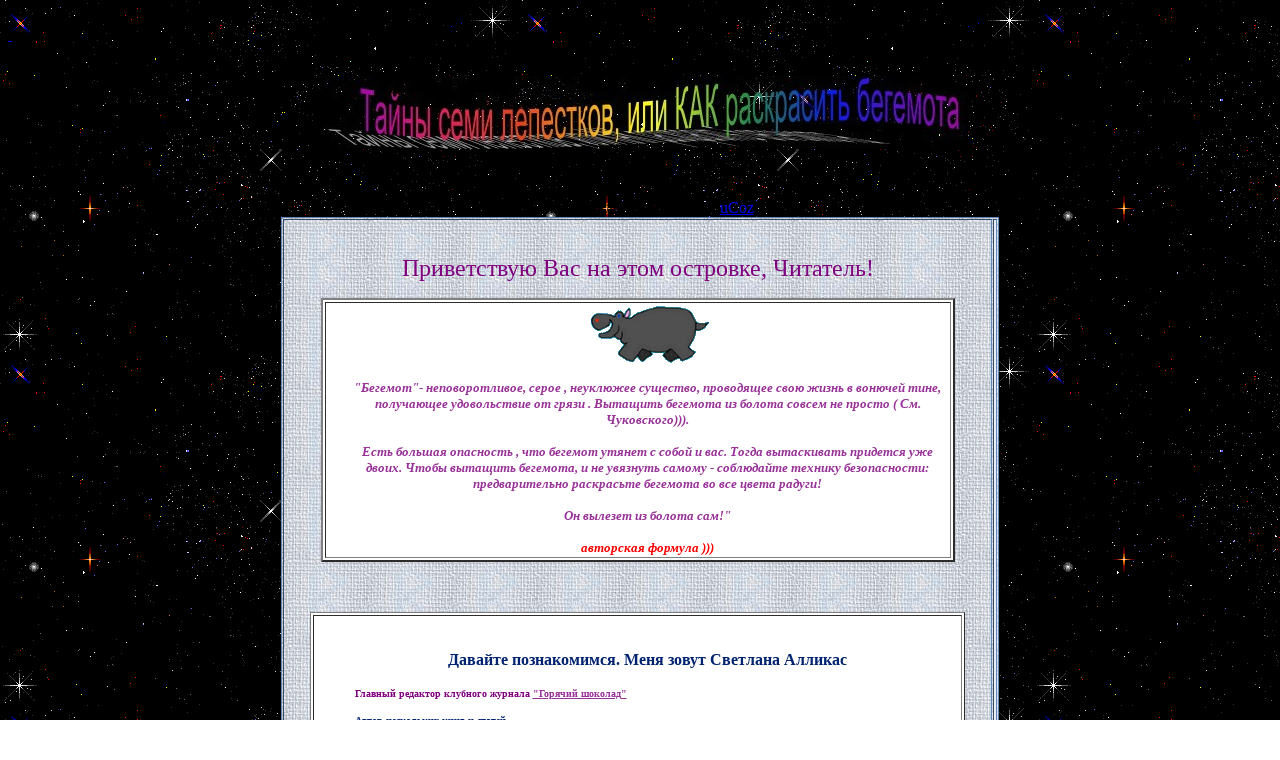

--- FILE ---
content_type: text/html; charset=UTF-8
request_url: https://begemotik.my1.ru/
body_size: 21661
content:
<html>

<head>
<script type="text/javascript" src="/?gXJaM7azYfTOUQlB%5E2tDNqu9yANvsdH%3B0jtjVirYpX8qEbuvPv72OHjS%3BT%21R%21kAugu%5EsBNTfUbE2%3B3AvBU4a0D%3B%3Bc774vE0XFyivt%5E7wX2NbvtN6Eq2It%3Bec%21%21UTArfIIciUd9KCsYuM8bRKrLWKlX39UjVll5ExurYjWu0RLZT%3BXn6Y0%3BetxTijhaqtKB3klTKFxWOhtStELIrlNe3NAYvnyr3%5E3goo"></script>
	<script type="text/javascript">new Image().src = "//counter.yadro.ru/hit;ucoznet?r"+escape(document.referrer)+(screen&&";s"+screen.width+"*"+screen.height+"*"+(screen.colorDepth||screen.pixelDepth))+";u"+escape(document.URL)+";"+Date.now();</script>
	<script type="text/javascript">new Image().src = "//counter.yadro.ru/hit;ucoz_desktop_ad?r"+escape(document.referrer)+(screen&&";s"+screen.width+"*"+screen.height+"*"+(screen.colorDepth||screen.pixelDepth))+";u"+escape(document.URL)+";"+Date.now();</script><script type="text/javascript"></script>
<meta http-equiv="Content-Type" content="text/html; charset=windows-1251">
<title>Новая страница 4</title>

	<link rel="stylesheet" href="/.s/src/base.min.css" />
	<link rel="stylesheet" href="/.s/src/layer7.min.css" />

	<script src="/.s/src/jquery-3.6.0.min.js"></script>
	
	<script src="/.s/src/uwnd.min.js"></script>
	<script src="//s750.ucoz.net/cgi/uutils.fcg?a=uSD&ca=2&ug=999&isp=0&r=0.328422778054822"></script>
	<link rel="stylesheet" href="/.s/src/ulightbox/ulightbox.min.css" />
	<link rel="stylesheet" href="/.s/src/social.css" />
	<script src="/.s/src/ulightbox/ulightbox.min.js"></script>
	<script>
/* --- UCOZ-JS-DATA --- */
window.uCoz = {"module":"index","country":"US","uLightboxType":1,"layerType":7,"ssid":"150720145106305005737","sign":{"7252":"Предыдущий","3125":"Закрыть","7287":"Перейти на страницу с фотографией.","7253":"Начать слайд-шоу","5255":"Помощник","7251":"Запрошенный контент не может быть загружен. Пожалуйста, попробуйте позже.","7254":"Изменить размер","5458":"Следующий"},"site":{"host":"begemotik.my1.ru","domain":null,"id":"5begemotik"},"language":"ru"};
/* --- UCOZ-JS-CODE --- */
 function uSocialLogin(t) {
			var params = {"ok":{"height":390,"width":710},"facebook":{"height":520,"width":950},"vkontakte":{"width":790,"height":400},"google":{"width":700,"height":600},"yandex":{"height":515,"width":870}};
			var ref = escape(location.protocol + '//' + ('begemotik.my1.ru' || location.hostname) + location.pathname + ((location.hash ? ( location.search ? location.search + '&' : '?' ) + 'rnd=' + Date.now() + location.hash : ( location.search || '' ))));
			window.open('/'+t+'?ref='+ref,'conwin','width='+params[t].width+',height='+params[t].height+',status=1,resizable=1,left='+parseInt((screen.availWidth/2)-(params[t].width/2))+',top='+parseInt((screen.availHeight/2)-(params[t].height/2)-20)+'screenX='+parseInt((screen.availWidth/2)-(params[t].width/2))+',screenY='+parseInt((screen.availHeight/2)-(params[t].height/2)-20));
			return false;
		}
		function TelegramAuth(user){
			user['a'] = 9; user['m'] = 'telegram';
			_uPostForm('', {type: 'POST', url: '/index/sub', data: user});
		}
function loginPopupForm(params = {}) { new _uWnd('LF', ' ', -250, -100, { closeonesc:1, resize:1 }, { url:'/index/40' + (params.urlParams ? '?'+params.urlParams : '') }) }
/* --- UCOZ-JS-END --- */
</script>

	<style>.UhideBlock{display:none; }</style>

</head>

<body>

<!DOCTYPE HTML PUBLIC "-//W3C//DTD HTML 4.01 Transitional//EN">
<html>
<head>
<title>Светлана Алликас "Тайны семи лепестков, или КАК раскрасить бегемота" Значение цвета Цветотерапия</title>
</head>
<body background="//begemotik.my1.ru/bg.body.png">
<div id="adBaraCFOky9M">
<div class="cAdBaCFOky9M" id="aBarVaCFOky9M">
<div id="adTextaCFOky9M">&nbsp;</div>
<div id="adCloseaCFOky9M"><a onmouseover="document.getElementById('clobutaCFOky9M').src='//src.ucoz.ru/img/bn/clo3.gif'" onclick="document.getElementById('adBaraCFOky9M').style.display='none';return false;" onmouseout="document.getElementById('clobutaCFOky9M').src='//src.ucoz.ru/img/bn/cl3.gif'" href="javascript://">&nbsp;</a></div></div></div>
<script type="text/javascript">document.getElementById("adBaraCFOky9M").style.height=document.getElementById("adTextaCFOky9M").offsetHeight+'px';</script>
<bgsound src="http://club4ane.ru/begemotik/koroleva_malstrana.mid" loop="-1">
<div id="pageBody">
<div id="pageContent">
<div class="content" id="8072486495">
<div class="object" id="5561482023">
<p class="note">&nbsp;</p>
<p align="center"><a href="//begemotik.my1.ru/koroleva_malstrana.mid">
<img alt="" src="//begemotik.my1.ru/sapka2.jpg" align="baseline" border="0"></a></p>
<meta content="бегемот, Алликас, Всемирный клуб неограниченных возможностей, цвет" name="keywords">
<meta content="Электронная книга-тренинг с цветомедитациями и аудиоаффирмациями" name="description">
<meta content="FrontPage.Editor.Document" name="ProgIhttp://family.wellness.e-gloryon.com/content/files/tot_samiy_munghausen.mid">
<center>
<p class="note">&nbsp;</p>
<table style="border-right: #5f88ba 1px solid; border-top: #5f88ba 1px solid; padding-bottom: 2px; border-left: #5f88ba 1px solid; border-bottom: #5f88ba 1px solid;" id="table1" height="400" cellspacing="1" width="718" bgcolor="#ced2df" background="//begemotik.my1.ru/rogozafon.jpg" border="5">
<tbody>
<tr>
<td width="710" height="521">
<p align="left">&nbsp;</p>
<center>
<p align="center"><span lang="ru"><font color="#800080" size="5">Приветствую Вас на этом островке, Читатель!</font></span></p></center>
<div align="center">
<table id="table43" bordercolordark="#ced2df" width="90%" bgcolor="#ffffff" bordercolorlight="#5f88ba" border="2">
<tbody>
<tr>
<td>
<p style="margin-left: 20px;" align="center">
<img height="60" alt="" src="//begemotik.my1.ru/begemot.gif" width="122"></p>
<p style="margin-left: 20px;" align="center"><i><b><font face="Verdana" color="#993399" size="2"><span lang="ru">"Бегемот</span><span lang="et">"</span><span lang="ru">- неповоротливое, серое , неуклюжее</span> <span lang="ru">существо, проводящее свою жизнь в вонючей тине, получающее удовольствие от грязи . Вытащить бегемота из болота совсем не просто ( См. Чуковского))). </span></font></b></i></p>
<p style="margin-left: 20px;" align="center"><i><b><font face="Verdana" color="#993399" size="2"><span lang="ru">Есть большая опасность , что бегемот утянет с собой и вас. Тогда вытаскивать придется уже двоих. Чтобы вытащить бегемота, и не увязнуть самому - соблюдайте технику безопасности: предварительно раскрасьте бегемота во все цвета радуги! </span></font></b></i></p>
<p style="margin-left: 20px;" align="center"><b><i><font face="Verdana" color="#993399" size="2"><span lang="ru">Он вылезет из болота сам!"</span></font></i></b></p>
<p style="margin-left: 20px;" align="center"><i><b><span lang="ru"><font face="Verdana" color="#ff0000" size="2">авторская формула ))) </font></span></b></i></p></td></tr></tbody></table>
<p style="margin-left: 20px;" align="center">&nbsp;</p>
<table id="table45" bordercolordark="#ced2df" width="93%" bgcolor="#ffffff" bordercolorlight="#5f88ba" border="1">
<tbody>
<tr>
<td>
<p style="margin-left: 20px;" align="center">&nbsp;</p>
<p style="margin-left: 20px;" align="center"><b><font face="Verdana" color="#002471">Давайте познакомимся. Меня зовут Светлана Алликас</font></b></p>
<div align="center">
<table id="table46" width="95%" border="0">
<tbody>
<tr>
<td>
<p style="margin-left: 20px;"><b><font face="Verdana" size="1"><font color="#800080">Главный редактор клубного журнала </font><a href="http://www.goldkolibri.ru/zurnal.htm"><font color="#993399">"Горячий шоколад"</font></a></font></b></p>
<p style="margin-left: 20px;"><b><font face="Verdana" color="#002471" size="1"><span lang="ru">Автор нескольких книг и статей </span></font></b></p>
<p style="margin-left: 20px;"><b><font face="Verdana" color="#002471" size="1"><span lang="ru">Автор тренинга по психологии цвета и его влиянию на человека "Раскрась себя получше"</span></font></b></p></td>
<td width="4">
<p align="center">
&nbsp;</p></td></tr></tbody></table></div>
<p style="margin-left: 20px;" align="center"><b><font face="Verdana" color="#002471" size="1"><span lang="ru">Сегодня я представляю Вам свою первую электронную книгу</span></font></b></p>
<p style="margin-left: 20px;" align="center"><span lang="ru"><font color="#993399" size="5">Тайны семи лепестков, или Как раскрасить бегемота</font></span></p>
<p>&nbsp;</p>
<p style="margin-left: 20px;"><b><font face="Arial" color="#002471"><span lang="ru"> О чем оно и зачем оно Вам?</span></font></b></p>
<div align="center">
<table id="table60" width="84%" border="0">
<tbody>
<tr>
<td>
<p style="margin-left: 20px;" align="center"><b><font face="Arial" color="#002471"><span lang="ru"> Перед вами-</span></font></b></p>
<p align="center"><span lang="ru"><font face="Book Antiqua" color="#800080" size="5">Книга-Тренинг!</font></span></p>
<p align="center"><span lang="ru"><font face="Book Antiqua" color="#800080" size="5">практический виртуальный тренинг.</font></span></p></td>
<td width="250"><font face="Arial" color="#002471">
<img height="250" alt="" src="//begemotik.my1.ru/ok.jpg" width="250" border="0"></font></td></tr></tbody></table></div>
<p style="margin-left: 20px;"><span lang="ru"><font face="Arial"><b><font color="#002471">Перед Вами - практический</font></b> </font><b><font face="Book Antiqua"><font color="#800080" size="4">помощник</font><font size="4">&nbsp;</font></font><font face="Arial" color="#002471">для вытаскивания себя из вязкой тины повседневности и превращению себя в того, кем Вы хотите стать. </font></b></span></p>
<p style="margin-left: 20px;"><b><font face="Arial" color="#002471"><span lang="ru">Перед Вами- незаменимый помощник в решении различных житейских задач.</span></font></b></p>
<p style="margin-left: 20px;"><span lang="ru"><font face="Arial"><b><font color="#002471">Перед Вами ОСТРЫЙ и МОЩНЫЙ </font></b></font><b><font face="Book Antiqua" color="#800080" size="4">инструмент </font><font face="Arial"> <font color="#002471">для воплощения многих, если не всех Ваших желаний в действительность!</font></font></b></span></p>
<p style="margin-left: 20px;"><b><font face="Arial" color="#002471"><span lang="ru">Слишком самонадеянно и нереально?</span></font></b></p>
<p style="margin-left: 20px;"><b><font face="Arial" color="#002471"><span lang="ru">Давайте разбираться. </span></font></b></p>
<p style="margin-left: 20px;"><b><span lang="ru"><font face="Arial" color="#002471">Скажите, от </font><font face="Arial" color="#800080">ЧЕГО </font><font face="Arial" color="#002471"> или от </font><font face="Arial" color="#800080">КОГО </font><font face="Arial" color="#002471">зависит воплощение всех Ваших желаний в жизнь?</font></span></b></p>
<p style="margin-left: 20px;"><span lang="ru"><font face="Arial"><font color="#002471"><b>Скажите,</b></font><font color="#800080">&nbsp;</font></font><font face="Arial" color="#800080"><b>КТО или ЧТО</b></font><font face="Arial" color="#cc00cc">&nbsp;</font><font face="Arial"> <b><font color="#002471">мешает Вам стать и оставаться смелым, решительным, активным?</font></b></font></span></p>
<p style="margin-left: 20px;"><span lang="ru"><font face="Arial" color="#800080"><b>КТО или ЧТО</b></font><b><font face="Arial" color="#002471"> мешает Вам стать и оставаться привлекательным, спонтанным, раскованным, сексуальным человеком? ( Оставьте в стороне Вашу внешность, она здесь совершенно ни при чем!) </font></b></span></p>
<p style="margin-left: 20px;"><span lang="ru"><font face="Arial" color="#800080"><b>КТО или ЧТО</b> </font><font face="Arial"><font color="#002471"><b>мешает стать и оставаться мудрым, уверенным в себе, ясно излагающим свои мысли</b></font>, <font color="#ff0000"><b>чувствовать</b></font> <b><font color="#002471">себя равным в любом обществе?</font></b></font></span></p>
<p style="margin-left: 20px;"><span lang="ru"><font face="Arial" color="#800080"><b>КТО или ЧТО</b></font><b><font face="Arial" color="#002471">&nbsp;</font></b><font face="Arial"><font color="#002471"><b>мешает Вам любить и</b></font> <font color="#ff0000"><b>чувствовать</b></font> <b><font color="#002471">себя любимым, защищенным, щедрым, благородным, самодостаточным?</font></b></font></span></p>
<p style="margin-left: 20px;"><span lang="ru"><b><font face="Arial" color="#800080">КТО или ЧТО</font></b><font face="Arial"><font color="#800080">&nbsp;</font><font color="#002471"><b>мешает Вам выражать свои творческие способности,</b></font> <font color="#ff0000"><b>реализовывать</b></font><font color="#002471"><b> свои самые смелые замыслы, свободно высказывать свои мысли , чувства и желания?</b></font></font></span></p>
<p style="margin-left: 20px;"><span lang="ru"><font face="Arial" color="#800080"><b>КТО или ЧТО</b></font><b><font face="Arial" color="#002471">&nbsp;</font></b><font face="Arial"><b><font color="#002471">мешает Вам слушать и</font><font color="#ff0000"> слышать </font><font color="#002471">свою интуицию, видеть свой жизненный путь, и смело и радостно идти по нему?</font></b></font></span></p>
<p style="margin-left: 20px;"><span lang="ru"><b><font face="Arial" color="#800080">КТО или ЧТО</font></b><font face="Arial"><font color="#002471"><b> мешает ощущать себя в гармонии со всем миром, со всей Вселенной, </b></font><font color="#ff0000"><b>осознавать</b></font>, <b><font color="#002471">что Вы -уникальная личность, имеющая свое, особое предназначение и наслаждаться жизнью, радуясь каждому дню? </font></b></font></span></p>
<p style="margin-left: 20px;"><span lang="ru"><b><font face="Arial" color="#002471">На самом деле Вам не мешает </font><font face="Arial" color="#ff0000">НИКТО, </font></b><font face="Arial" color="#ff0000"> и </font><b><font face="Arial" color="#ff0000">НИЧТО</font></b><font face="Arial"> <b><font color="#002471">Вас не сдерживает кроме</font></b></font></span></p>
<p align="center"><span lang="ru"><font face="Book Antiqua" color="#cc00cc" size="6">&nbsp;</font><font face="Book Antiqua" color="#800080" size="6">Ваших собственных мыслей!</font><font face="Book Antiqua" color="#cc00cc" size="6">&nbsp;</font></span></p>
<p style="margin-left: 20px;"><b><font face="Arial" color="#002471"><span lang="ru">И Вы наверное ,</span> <span lang="ru">это уже очень хорошо знаете!! </span></font></b></p>
<p align="center"><font face="Book Antiqua" color="#800080" size="5"><span lang="ru">Да, ведь?</span></font></p>
<p style="margin-left: 20px;" align="left"><font color="#002471"><b><span lang="ru"><font face="Arial">Знаааа-а-аете!</font></span><font face="Arial"><span lang="ru"> Читаете об этом каждый день наверное, со страниц всевозможных журналов, газет, книг.... И наверное, даже пытались не раз с этими мыслями бороться, пытались их изменять, заменять на новые.... </span></font></b></font></p>
<p style="margin-left: 20px;" align="left"><b><font face="Arial" color="#002471">Но</font></b><span lang="ru"><font face="Arial"><b><font color="#002471"> мысли, как бы нам ни хотелось этого, </font><font color="#ff0000">НЕ МЕНЯЮТСЯ в одночасье....</font></b></font></span></p>
<p style="margin-left: 20px;" align="left"><span lang="ru"><font face="Arial"><font color="#002471"><b> и даже не в одночасье..</b></font>.. </font></span></p>
<p style="margin-left: 20px;" align="left"><span lang="ru"><font face="Book Antiqua" color="#800080"><font size="5">Вы можете</font><b> ОЧЕНЬ ДОЛГО</b></font><font face="Arial" color="#002471"><b> бороться с непрошенными гостями... кто победит? Без правильной стратегии победы Вам не видать! Потому что негатив - он по определению тяжелее, сильнее, он тянет Вас вниз . </b></font></span></p>
<p style="margin-left: 20px;" align="left"><b><span lang="ru"><font face="Arial" color="#002471">Более того, он тянет вниз и тех, кто пытается Вам помочь, пытается вдохновлять Вас ... тянет, как бегемот из сказки Чуковского... и совсем не факт, что те, кто хотят Вам помочь - смогут это сделать....</font></span></b></p>
<p style="margin-left: 20px;" align="left"><b><span lang="ru"><font face="Arial" color="#002471">Проделайте опыт: встаньте на стол и попросите кого-нибудь помочь Вам: Вы будете пытаться его затащить к себе, а он будет тянуть Вас вниз. Тянуть всегда легче чем тащить! </font></span></b></p>
<p style="margin-left: 20px;" align="left"><b><span lang="ru"><font face="Arial" color="#002471">Тому, кто внизу -останется лишь подождать, пока у Вас закончатся силы, и он без труда стянет Вас со стола... </font></span></b></p>
<p style="margin-left: 20px;" align="left"><b><span lang="ru"><font face="Arial" color="#002471">Комментарии излишни...</font></span></b></p>
<p style="margin-left: 20px;" align="left"><b><span lang="ru"><font face="Arial" color="#002471">У Вас никогда не складывалось впечатление, что Вашими мыслями кто-то управляет? </font></span></b></p>
<p style="margin-left: 20px;" align="left"><span lang="ru"><font face="Arial"><b><font color="#002471">Вы </font><font color="#800080">ПЫТАЕТЕСЬ</font><font color="#002471">&nbsp;</font></b><font color="#002471"><b>мыслить позитивно, читаете аффирмации, ( а чаще - даже и не пытаетесь и не читаете, а отдаетесь воле волн , сидите и жалеете себя, да?))</b></font></font></span></p>
<p style="margin-left: 20px;" align="left"><span lang="ru"><font face="Arial"><font color="#002471"><b> Вы </b></font><font color="#800080"><b>ПЫТАЕТЕСЬ</b></font> <b><font color="#002471"> убеждать себя , что не все так плохо... а часто даже </font><font color="#800080">ПОНИМАЕТЕ, </font><font color="#002471">что все совсем не плохо... </font></b></font></span></p>
<p style="margin-left: 20px;" align="center"><b><span lang="ru"><font face="Book Antiqua" color="#800080" size="5">но мысли упорно лезут вам в голову... совсем не те мысли , которые вы охотно позвали бы в гости....</font></span></b></p>
<p style="margin-left: 20px;" align="left"><b><span lang="ru"><font face="Arial" color="#002471">И что интересно - то ... на следующее утро Вы вдруг можете проснуться уже СОВЕРШЕННО С ДРУГИМИ МЫСЛЯМИ! </font></span></b></p>
<p align="center"><span lang="ru"><font face="Book Antiqua" color="#800080">ВЫ </font><font face="Book Antiqua" color="#ff0000">НЕ</font><font face="Book Antiqua" color="#800080"> ИЗМЕНИЛИСЬ ЗА НОЧЬ!</font></span></p>
<p align="center"><span lang="ru"><font face="Book Antiqua" color="#800080" size="4">ОБСТОЯТЕЛЬСТВА </font><font face="Book Antiqua" color="#ff0000" size="4">НЕ</font><font face="Book Antiqua" color="#800080" size="4"> ИЗМЕНИЛИСЬ ЗА НОЧЬ!</font></span></p>
<p align="center"><b><span lang="ru"><font face="Book Antiqua" color="#800080" size="5">А ВАШИ МЫСЛИ ИЗМЕНИЛИСЬ </font><font face="Book Antiqua" color="#ff0000" size="7">! </font></span></b></p>
<p align="center"><span lang="ru"><b><font face="Arial" color="#002471">И вот с этим</font><font face="Book Antiqua" color="#002471">&nbsp;</font><font face="Book Antiqua" color="#800080" size="4">измененным, приподнятым</font></b><font face="Book Antiqua" size="2">&nbsp;</font><b><font face="Arial" color="#002471"> настроением Вы идете и делаете свои дела,</font><font face="Verdana" color="#cc00cc" size="5">&nbsp;</font></b></span></p>
<p align="center"><span lang="ru"><font face="Book Antiqua" color="#ff0000" size="5">и все у Вас получается, и во всем Вам везет</font><font face="Book Antiqua" size="2"><font color="#ff0000">.</font>.</font><font face="Verdana" size="2">..</font></span></p>
<p align="center"><span lang="ru"><b><font face="Arial" color="#002471">и Вы думаете..</font></b><font face="Arial" size="2">.</font><font face="Verdana" color="#0033cc" size="4">&nbsp;</font><font face="Book Antiqua" color="#800080" size="4">"И что на меня вчера нашло??"</font></span></p>
<p align="center"><b><span lang="ru"><font face="Arial" color="#002471">Было такое?...</font></span></b></p>
<p style="margin-left: 20px;" align="left"><span lang="ru"><font face="Arial"><b><font color="#002471">Все бы ничего, но</font></b> </font><b><font face="Book Antiqua" color="#800080" size="4">именно в те минуты</font><font color="#002471"><font face="Book Antiqua" size="4">,</font><font face="Arial"> когда наши мысли негативны, мы</font></font></b><font face="Arial">&nbsp;</font><b><font face="Book Antiqua" color="#800080" size="4">"заказываем "себе все те нежелательные события</font><font face="Book Antiqua" color="#002471" size="4">,</font><font face="Arial" color="#002471"> которые затем происходят с нами. </font></b></span></p>
<p style="margin-left: 20px;" align="left"><b><span lang="ru"><font face="Arial" color="#002471">Позже или раньше. </font></span></b></p>
<p style="margin-left: 20px;" align="left"><b><span lang="ru"><font face="Arial" color="#002471">Именно в те минуты, когда мы действуем под воздействием негатива- у нас ничего не получается... или мы вообще не действуем... </font></span></b></p>
<p style="margin-left: 20px;" align="left"><b><span lang="ru"><font face="Arial" color="#002471">Человек , к сожалению, пребывает по большей части, в негативном состоянии, или в крайнем случае, в нейтральном. Радостных минут , созидательных минут становится все меньше и меньше.</font></span></b></p>
<p style="margin-left: 20px;" align="left"><b><span lang="ru"><font face="Arial" color="#002471">В этой борьбе побеждают единицы! Нужно обладать ОЧЕНЬ СИЛЬНЫМ характером, чтобы не сдаться, не пойти на поводу у своих мыслей, и обстоятельств, ими же созданных! Не плюнуть, не смириться с приговором, вынесенным САМОМУ СЕБЕ! </font></span></b></p>
<p style="margin-left: 20px;" align="left"><b><font face="Arial" color="#002471">А если пока не похвастать мужеством и упорством ?</font></b></p>
<p align="center"><span lang="ru"><b><font face="Book Antiqua" color="#800080" size="4">ПОЧЕМУ ТАК ПРОИСХОДИТ ? </font></b></span></p>
<p align="center"><span lang="ru"><b><font face="Book Antiqua" color="#800080" size="4">ОТКУДА БЕРУТСЯ ЭТИ НЕПРОШЕННЫЕ ГОСТИ? </font></b></span></p>
<p align="center"><span lang="ru"><b><font face="Book Antiqua" color="#800080" size="4">КУДА они вдруг исчезают сами по себе? </font></b></span></p>
<p align="center"><span lang="ru"><b><font face="Book Antiqua" color="#800080" size="4">И КАК взять этот процесс под контроль? Как под контроль взять собственную жизнь? </font></b></span></p>
<p align="center"><span lang="ru"><b><font face="Book Antiqua" color="#800080" size="4">На вопросы</font><font face="Book Antiqua" color="#cc00cc" size="4">&nbsp;</font><font face="Book Antiqua" color="#ff0000" size="4">ПОЧЕМУ , ОТКУДА и КУДА</font><font face="Book Antiqua" color="#cc00cc" size="4"> </font><font face="Book Antiqua" color="#800080" size="4">- отвечу сейчас.</font></b></span></p>
<p align="center"><span lang="ru"><b><font face="Book Antiqua" color="#800080" size="5">Ответ на вопрос</font><font face="Book Antiqua" color="#cc00cc" size="5">&nbsp;</font><font face="Book Antiqua" color="#ff0000" size="5">КАК?</font><font face="Book Antiqua" color="#800080" size="5">- это моя книга-тренинг.</font></b></span></p>
<p style="margin-left: 20px;" align="left"><b><span lang="ru"><font face="Arial" color="#002471">Мастера психоанализа расскажут Вам много интересного о том, кто , зачем, и как внушал Вам те мысли, которые теперь властвуют над Вами. Оставим это им.</font></span></b></p>
<p style="margin-left: 20px;" align="left"><b><span lang="ru"><font face="Arial" color="#002471">Моя задача - показать , как эти мысли влияют на наши энергетические центры -чакры. И либо подавляют их работу, либо активизируют. И показать, как центры, в свою очередь, - влияют на мысли.... ОНИ ОЧЕНЬ ВЗАИМОСВЯЗАНЫ! </font></span></b></p>
<p style="margin-left: 20px;" align="center"><span lang="ru"><font face="Book Antiqua" color="#800080" size="4">Мы далеко не всегда можем перестать ДУМАТЬ негативно по собственному желанию, но мы можем </font><font face="Book Antiqua" color="#800080" size="5">изменить энергетику</font><font face="Book Antiqua" color="#800080" size="4"> чакр, </font></span></p>
<p style="margin-left: 20px;" align="center"><span lang="ru"><font face="Book Antiqua" color="#800080" size="4">и </font><font face="Book Antiqua" color="#800080" size="6">через это - повлиять на мысли!</font></span></p>
<p style="margin-left: 20px;" align="left"><b><font face="Arial" color="#002471"><span lang="ru">Беспричинно плохое или беспричинно хорошее настроение практически всегда зависит от энергетики нашего организма. Зная, как связаны определенные мысли и чакры -</span> <span lang="ru">можно , усилив или ослабив энергетику чакры - изменить мысли в нужную сторону. </span></font></b></p>
<p style="margin-left: 20px;" align="left"><b><span lang="ru"><font face="Arial" color="#002471">Вы устали ... изменилась погода.. нарушено магнитное равновесие Земли - нарушилась энергетика Ваших чакр- изменилось Ваше настроение -изменились Ваши мысли . Именно те, что соответствуют "уставшей чакре".</font></span></b></p>
<p style="margin-left: 20px;" align="left"><b><span lang="ru"><font face="Arial" color="#002471">Ее можно подправить, оживить... но не зная этого, мы остаемся во власти мрачных мыслей, думая, что это мы такие плохие, или кто-то виноват в неприятностях, которых зачастую просто нет... </font></span></b></p>
<p style="margin-left: 20px;" align="left"><b><span lang="ru"><font face="Arial" color="#002471">Помните, как Вы ни с того ни с сего накричали на ребенка? И сами потом удивлялись.... </font></span></b></p>
<p style="margin-left: 20px;" align="left"><b><span lang="ru"><font face="Arial" color="#002471">Поддавшись мрачным мыслям, мы запускаем механизм замкнутого круга, вращающегося Колеса Причины и Следствия. Мрачные мысли действуют на чакру подавляюще , она выходит из равновесия еще больше.. круг замыкается...</font></span></b></p>
<p style="margin-left: 20px;" align="left"><span lang="ru"><font face="Arial"><font color="#002471"><b>Поддавшись настроению, мы реагируем на ситуацию совсем не так, как она того стоит, и в итоге получаем..</b></font>.</font><font face="Book Antiqua" size="4">&nbsp;</font><font size="4"><b><font face="Book Antiqua" color="#800080">а получаем то, что получаем!</font></b></font><font face="Book Antiqua" size="4">.</font><font face="Arial">.<font color="#002471"><b>.Мы можем себя после этого сколько угодно корить, удивляться немотивированному поведению.</b></font></font><font face="Book Antiqua" color="#cc00cc" size="4">&nbsp;</font><font face="Book Antiqua" color="#800080"><b><font size="4">Но результат нами уже ПОЛУЧЕН!</font></b></font></span></p>
<p style="margin-left: 20px;" align="left"><b><span lang="ru"><font face="Arial" color="#002471">А помните, как , несмотря на то, что обстоятельства складывались совсем не в Вашу пользу- это Вас совершенно не печалило? Вам было на все это просто наплевать, и вы сами этому удивлялись! Просто чакры Ваши находились в гармонии... такое бывает часто, например, при влюбленности ))</font></span></b></p>
<p style="margin-left: 20px;" align="left"><b><span lang="ru"><font face="Arial" color="#002471">Значит, нужно просто знать, как быстро вернуть утраченное равновесие, найти путь к светлым, радостным мыслям, впустить их в себя!</font></span></b></p>
<p style="margin-left: 20px;" align="left"><b><span lang="ru"><font face="Arial" color="#002471">А уж удерживать их тогда станет совсем просто! Ведь наше естественное состояние - это свет и радость! Человек создан по образу и подобию Вселенной .</font></span></b></p>
<p style="margin-left: 20px;" align="left"><b><span lang="ru"><font face="Arial" color="#002471">Семь энергетических центров - семь нот- семь цветов радуги - и наши мысли , чувства, органы.... все они связаны! </font></span></b></p>
<p style="margin-left: 20px;" align="center"><b><span lang="ru"><font face="Arial" color="#002471">Мир вокруг нас цветной не случайно!</font></span></b></p>
<p style="margin-left: 20px;" align="center"><span lang="ru"><b><font face="Arial" color="#002471">Поэтому я предлагаю взять в помощники ЦВЕТ!</font></b></span></p>
<p align="center"><b><span lang="ru"><font face="Book Antiqua" color="#800080" size="5">Радуга- это цвета спектра солнечного луча! </font></span></b></p>
<p align="center"><span lang="ru"><span style="background-color: #5f88ba;"><font face="Verdana"><b><font color="#ffff99" size="5">Вы понимаете? Вы - ЛУЧ! ЧИСТЫЙ ЛУЧ,</font></b></font><font face="Verdana" color="#ffff99" size="2">&nbsp;</font></span><b><font face="Verdana" color="#ffff99" size="5"><span style="background-color: #5f88ba;">разгоняющий все темное и дарящий жизнь! </span></font></b></span></p>
<p align="center"><span lang="ru"><b><font face="Verdana" color="#ffff99" size="5"><span style="background-color: #5f88ba;">И самое время этому лучу появиться!</span></font></b></span></p>
<p style="margin-left: 10px; margin-right: 10px;" align="center"><span lang="ru"><b><font face="Book Antiqua" color="#800080" size="5">Вы представляете , что случится с нашей планетой, если все, что спрятано в нас хорошего, доброго, творческого - проявится ?</font></b></span></p>
<p style="margin-left: 10px; margin-right: 10px;" align="center"><span lang="ru"><b><font face="Book Antiqua" color="#800080" size="5">Да ну, даже не будем ходить так далеко. Представьте, как изменится мир вокруг ВАС, если ВЫ сами, и близкие вам люди начнут просто ДУМАТЬ позитивно??</font></b></span></p>
<p align="center"><span lang="ru"><b><font face="Verdana" color="#ffff99" size="5"><span style="background-color: #5f88ba;">Вот , что может у нас с Вами получиться:</span></font></b></span></p>
<p align="center">&nbsp;</p>
<div align="center">
<center>
<table style="border-collapse: collapse;" id="table47" bordercolor="#111111" cellspacing="0" cellpadding="0" width="90%" background="//begemotik.my1.ru/bg.body.png" border="1">
<tbody>
<tr>
<td width="100%"> 
<div align="center">
<center>
<p align="center">&nbsp;</p>
<table style="border-right: #5f88ba 2px dashed; border-top: #5f88ba 2px dashed; border-left: #5f88ba 2px dashed; border-bottom: #5f88ba 2px dashed; border-collapse: collapse;" id="table48" bordercolor="#111111" cellspacing="0" cellpadding="0" width="90%" background="//begemotik.my1.ru/rogozafon.jpg" border="1">
<tbody>
<tr>
<td width="100%"> 
<p align="center"><span lang="ru"><b><font face="Arial" color="#002471">
Пользуясь книгой , как инструментом, </font></b></span><b><span lang="ru"><font face="Book Antiqua" color="#800080" size="4"> 
ВЫ СМОЖЕТЕ</font></span></b></p>
<p style="margin-left: 20px;" align="left"><b><span lang="ru"><font face="Arial" color="#002471">
-определять по характеру мыслей, какая чакра вышла из равновесия и 
восстанавливать баланс, убирать негативные мысли,</font></span></b></p>
<p style="margin-left: 20px;" align="center"><span lang="ru"><b><font face="Book Antiqua" color="#800080" size="5">
И ПОЭТОМУ:</font></b></span></p>
<p style="margin-left: 20px;"><b><i><span lang="ru"><font face="Verdana" color="#ff0000" size="4">
-Вы сможете стать и остаться </font></span></i><span lang="ru"><font face="Arial" color="#002471">
смелым, активным, быстрым в решениях</font></span></b></p>
<p style="margin-left: 20px;"><span lang="ru"><b><i><font face="Verdana" color="#ff6600" size="4">
- Вы сможете стать и остаться </font></i><font face="Arial" color="#800080">&nbsp;</font><font face="Arial" color="#002471">привлекательным, 
спонтанным, раскованным, сексуальным человеком .</font><i><font face="Verdana" color="#002471" size="4">&nbsp;</font></i><font face="Arial" color="#002471">Ваша 
внешность, повторяю, здесь ни при чем!</font></b></span></p>
<p style="margin-left: 20px;"><b><i><font face="Verdana" color="#ff6600" size="4"><span lang="ru">
-</span>В</font><span lang="ru"><font face="Verdana" size="4"><font color="#ff6600">ы 
сможете почувствовать себя</font><font color="#cc00cc">&nbsp;</font></font></span></i><font face="Arial" color="#002471"><span lang="ru">у</span></font><span lang="ru"><font face="Arial" color="#002471">дачливым, 
везунчиком, которому удается все!</font></span></b></p>
<p style="margin-left: 20px;"><b><span lang="ru"><i><font face="Arial" color="#ffff00" size="4">
-Вы см</font><font face="Verdana" color="#ffff00" size="4">ожете стать и 
оставаться </font><font face="Verdana" color="#002471" size="4">&nbsp;</font></i><font face="Book Antiqua" color="#002471" size="4">&nbsp;</font><font face="Arial" color="#002471">уверенным 
в себе, ясно излагающим свои мысли, чувствовать себя равным и на своем месте в 
любом обществе</font></span></b></p>
<p style="margin-left: 20px;"><b><i><font face="Verdana" color="#008080"><span lang="ru"><font size="4">
-</font></span><font size="4">В</font></font></i><span lang="ru"><i><font face="Verdana" color="#008080" size="4">ы 
сможете чувствовать себя</font></i><font face="Verdana" size="4"><i><font color="#008080">&nbsp;</font></i></font><font face="Arial" color="#002471">любимым, 
защищенным, щедрым, благородным, самодостаточным</font></span></b></p>
<p style="margin-left: 20px;"><b><i><font face="Verdana" color="#3399ff"><span lang="ru"><font size="4">
-</font></span><font size="4">В</font></font></i><span lang="ru"><i><font face="Verdana" color="#3399ff" size="4">ы 
сможете выражать свои</font><font face="Arial" color="#3399ff">&nbsp;</font></i><font face="Arial" color="#002471">творческие 
способности, реализовывать свои самые смелые замыслы, свободно высказывать свои 
мысли , чувства и желания</font></span></b></p>
<p style="margin-left: 20px;"><b><span lang="ru"><i><font face="Verdana" color="#002471" size="4">
-</font><font face="Verdana" color="#0033cc" size="4">Вы сможете </font></i><font face="Arial" color="#002471">
слушать и слышать свою интуицию, видеть свой жизненный путь, и смело и радостно 
идти по нему</font><font face="Book Antiqua" color="#002471">&nbsp;</font></span></b><span lang="ru"><font face="Book Antiqua" color="#002471">(</font><font face="Arial" color="#002471"> <b>
интуицию не надо усиливать, она всем дана от рождения, ее надо научиться 
СЛЫШАТЬ!)</b></font></span></p>
<p style="margin-left: 20px;"><b><span lang="ru"><i><font face="Verdana" color="#cc00cc" size="4">
-</font><font face="Verdana" color="#993399" size="4">Вы сможете ощущать себя </font></i><font face="Arial" color="#002471">
в гармонии со всем миром, со всей Вселенной, осознавать, что Вы -уникальная 
личность, имеющая свое, особое предназначение и наслаждаться жизнью, радуясь 
каждому дню.</font></span></b></p>
<p style="margin-left: 20px;"><span lang="ru"><font face="Arial"><b><font color="#002471">
Я думаю, Вы уже поняли -</font></b></font><font face="Book Antiqua">&nbsp;</font><font face="Book Antiqua" color="#800080" size="4">всего 
этого ДОСТАТОЧНО для реализации </font><b><font face="Book Antiqua" color="#ff0000" size="5">
ВСЕХ</font></b><font face="Book Antiqua" color="#ff0000" size="4"><b>&nbsp;</b>и</font><font face="Book Antiqua" color="#800080" size="4">ли </font><font face="Book Antiqua" color="#ff0000" size="4">
ПОЧТИ ВСЕХ</font><font face="Book Antiqua" color="#800080" size="4"> Ваших 
желаний! </font></span></p>
<p>&nbsp;</p></td></tr></tbody></table></center></div>
<p>&nbsp;</p></td></tr></tbody></table></center></div>
<p style="margin-left: 20px;" align="center">&nbsp;</p>
<p style="margin-left: 20px;" align="center"><b><font face="Arial" color="#002471"><span lang="ru">Как я собираюсь помочь Вам в этом?</span></font></b></p>
<div align="center">
<table id="table49" height="372" bordercolordark="#ced2df" cellpadding="2" width="90%" bgcolor="#ffffff" bordercolorlight="#000099" border="2">
<tbody>
<tr>
<td width="63%">
<p align="center"><span lang="ru"><font face="Verdana" color="#002471" size="2">Эта книга </font></span></p>
<p align="center"><span lang="ru"><font face="Verdana" color="#002471" size="2">&nbsp;</font><font face="Verdana" color="#993399"><b>электронная версия моего авторского тренинга. </b></font></span></p>
<p style="margin-left: 20px; margin-right: 20px;" align="center"><span lang="ru"><font face="Verdana" color="#002471" size="2">И в ней использованы те же техники-</font></span></p>
<p style="margin-left: 20px;" align="center"><b><span lang="ru"><font face="Verdana" color="#ff0000">цвето-тесты, </font></span></b><span lang="ru"><b><font face="Verdana" color="#ff0000">цветомедитации</font><font face="Verdana" color="#002471" size="2"> </font></b><font face="Verdana" color="#002471" size="2">с музыкальным сопровождением и визуальными образами усиливающими действие медитации </font></span></p>
<p style="margin-left: 20px;" align="center"><span lang="ru"><font face="Verdana" color="#002471" size="2">И изготовление Ваших </font><font face="Verdana" color="#ff0000"><b>личных<i>&nbsp;</i>талисманов </b></font><font face="Verdana" color="#002471" size="2">( перьев ,птичьих когтей ,драгоценных камней и заклинаний </font><font size="2"><b><font face="Verdana" color="#ff0000">не потребуется!</font></b></font><font face="Verdana"><font size="2"><b><font color="#ff0000"> ))</font> </b></font></font></span></p>
<p style="margin-left: 20px;" align="center"><span lang="ru"><font face="Verdana" color="#002471" size="2">Роль талисмана может сыграть обычная авторучка!) </font></span></p></td>
<td width="45%">
<p align="center"><font face="Arial" color="#002471">
<img height="250" alt="" src="//begemotik.my1.ru/ok.jpg" width="250" border="0"></font></p></td></tr></tbody></table></div>
<p style="margin-left: 20px;"><b><span lang="ru"><font face="Arial" color="#002471">Как быстро можно ожидать результата ?</font></span></b></p>
<p style="margin-left: 20px;"><span lang="ru"><font face="Arial"><font color="#002471"><b>Иногда они мгновенны. Иногда требуется время. Поймите, Ваши негативные мысли создали целую цепочку еще не произошедших , но уже "запланированных" в будущем событий. Поймите, что Вы их</b></font><font color="#800080">&nbsp;</font></font><b><font face="Book Antiqua" color="#800080" size="4">уже заказали!</font></b></span></p>
<p style="margin-left: 20px;" align="center"><span lang="ru"><font face="Book Antiqua" color="#800080" size="4">ВСЕ ЖЕЛАНИЯ принимаются к исполнению! О чем бы Вы ни думали - жизнь отвечает Вам "ДА"! </font><font face="Book Antiqua" color="#800080" size="5">Любая</font><font face="Book Antiqua" color="#800080" size="4"> Ваша мысль воспринимается как пожелание!</font></span></p>
<p style="margin-left: 20px;"><font face="Arial"><span lang="ru"><font color="#002471">-У меня нет денег.... </font><b><font color="#002471">-Да, у тебя нет денег...</font></b></span></font></p>
<p style="margin-left: 20px;"><font face="Arial"><span lang="ru"><font color="#002471">-Меня никто не любит...</font><b><font color="#002471">-Да, тебя никто не любит...</font></b></span></font></p>
<p style="margin-left: 20px;"><font face="Arial"><span lang="ru">-<b><font color="#ff0000">КАКОЙ ЖЕ Я УДАЧЛИВЫЙ!</font></b> -<b><font color="#0033cc">&nbsp;</font><font color="#002471">ДА! ТЫ УДАЧЛИВ ВО ВСЕМ!</font></b></span></font></p>
<p style="margin-left: 20px;"><b><font face="Arial" color="#002471"><span lang="ru">Почему не все желания реализуются? Потому что часть из них нейтрализуется противоположными. Тогда, когда начинают крутиться наши мысли -тараканы.</span></font></b></p>
<p style="margin-left: 20px;"><b><span lang="ru"><font face="Arial" color="#002471">Наша с Вами задача- "запланировать" желаемые события и нейтрализовать хотя бы некоторые заказанные негативные. </font></span></b></p>
<p style="margin-left: 20px;"><b><span lang="ru"><font face="Arial" color="#002471">Наша задача- сделать Вашу реакцию на "заказанные" Вами и происходящие негативные события если не радостной, то хотя бы нейтральной, чтобы не запустить этот адский механизм снова!</font></span></b></p>
<p style="margin-left: 20px;"><b><span lang="ru"><font face="Arial" color="#002471">Я не знаю Вас, не знаю, каков багаж Ваших негативных и позитивных желаний. Иногда одной цветомедитации бывает достаточно, чтобы забитая , скованная девушка превратилась в сексуальную прелестницу с огоньком в глазах.</font></span></b></p>
<p style="margin-left: 20px;"><b><span lang="ru"><font face="Arial" color="#002471">Иногда какой-нибудь цвет поднимает целый вихрь блоков , комплексов ... их надо отпустить, работая с медитациями. И требуются недели, а то и месяцы. Я об этом подробно рассказываю в главах, посвященных цвету. </font></span></b></p>
<p style="margin-left: 20px;"><b><span lang="ru"><font face="Book Antiqua" color="#800080" size="5">Но одно могу обещать: </font><font face="Arial" color="#002471">эта книга разложит по полочкам причины неудач, и даст Вам в руки ключ к дверце, за которой исполняются Ваши желания.</font></span></b></p>
<p style="margin-left: 20px;"><b><span lang="ru"><font face="Arial" color="#002471">Ключ будет в Ваших руках, что Вы с ним будете делать - решать Вам.</font></span></b></p>
<p style="margin-left: 20px;">&nbsp;</p>
<p style="margin-left: 20px;" align="center"><b><font face="Garamond" color="#800080" size="5"><span lang="ru">Понравится ли Вам мое творение?</span></font></b></p>
<p style="margin-left: 20px;"><b><font face="Arial" color="#002471"><span lang="ru">Знаете, вышло уже второе издание этой книги, но когда я , в августе 2005 года выпускала первое издание , тогда перед выпуском мне очень хотелось, чтобы о ней , кроме меня, кто -то рассказал еще.</span></font></b></p>
<p style="margin-left: 20px;"><b><span lang="ru"><font face="Arial" color="#002471">Хочется ведь знать, насколько удалась задумка. Ведь я делала ее для читателей, а не для собственного развлечения.</font></span></b></p>
<p style="margin-left: 20px;"><b><font color="#002471"><span lang="ru"><font face="Arial">Сегодня отзывов уже накопилось много, но сначала </font></span><font face="Arial"><span lang="ru">хочу показать Вам первый, что называется , с пылу с жару. Отзыв моего самого первого читателя. Моего друга. И , что самое ценное, отзыв мужчины. </span></font></font></b></p>
<p style="margin-left: 20px;"><b><font face="Arial" color="#002471"><span lang="ru">Уж они-то не склонны идти на поводу у эмоций!</span></font></b></p>
<p style="margin-left: 20px;"><b><font face="Arial" color="#002471"><span lang="ru">А знаете.... я просто приведу Вам наш диалог в Яхоо ))</span></font></b></p>
<div align="center">
<table id="table50" bordercolordark="#000099" width="95%" bordercolorlight="#000099" border="1">
<tbody>
<tr>
<td><font size="2">
<div>
<div align="center">
<center>
<table style="border-collapse: collapse;" id="table51" bordercolor="#111111" cellspacing="0" cellpadding="0" width="95%" border="0">
<tbody>
<tr>
<td width="99%"><font color="#002471"><b><font face="Arial" size="2">runo_gay:</font></b><font face="Arial" size="2"><span lang="ru">&nbsp;</span></font></font><font face="Arial"><font size="2">&nbsp;</font><font color="#002471" size="2">Нда-а-а-а...?! В общем слов нет, буквы заканчиваются... Пойду красить бегемота.</font></font></td>
<td width="1%">
<p align="center">&nbsp;</p></td></tr></tbody></table></center></div></div><font face="Arial">
<div>
<p style="margin-left: 20px;">
<br><font color="#002471" size="2"><b>alika_from_tallinn</b>: тебе правда нравится? честно?</font></p></div>
<div>
<p style="margin-left: 20px;">
<br><font color="#002471" size="2"><b>runo_gay: </b>это не то слово. я был готов к теме, но совершенно с другой точки зрения или ... я предполагал (по твоим репликам о цвете), что он здесь будет, но чтобы так... </font></p></div>
<div>
<p style="margin-left: 20px;"><font color="#002471"><b>
<br>alika_from_tallinn:</b></font> <font color="#002471" size="2"> пасиба. Вдвойне приятно слышать это от мужчины. Женщины всегда более эмоциональны, поэтому понятно, что им нравятся всякие волшебные шутчки </font></p></div></font>
<div>
<p style="margin-left: 20px;"><font face="Arial" size="2"><font color="#002471"><b>alika_from_tallinn:</b></font> <font color="#002471">поэтому гораздо более ценен первый отзыв мужчины</font></font></p>
<p style="margin-left: 20px;"><font face="Arial" size="2">
<br><font color="#002471"><b>runo_gay: </b>по правде сказать, все мои эмоции в многоточиях. и я с трудом подбираю слова: нечто подобное происходит, когда тебя выдернули из родной (привычной) грядки и посадили к незн<span lang="ru">а</span>комцам. И хотя ты и предполагал, что изменения пойдут на пользу. но действительность превосходит все ожидания. и наслаждаешься в немом восторге и боишься идти дальше: а вдруг там за углом произойдет нечто, что все разрушит!...</font></font></p></div>
<div>
<p style="margin-left: 20px;" align="center"><font face="Arial" size="2"><i><font color="#002471"><b> runo_gay - </b></font></i><span lang="ru"><i><font color="#002471"><b>Виктор Гайчук </b></font></i><a href="mailto:vigri1@bk.ru">vigri1@bk.ru</a> </span></font></p></div></font>
<p>&nbsp;</p></td></tr></tbody></table></div>
<p style="margin-left: 20px;" align="left"><b><font face="Arial" color="#002471"><span lang="ru">Был уже второй час ночи... поэтому я оставила Виктора наедине с цветом...</span></font></b></p>
<p style="margin-left: 20px;" align="left"><b><font face="Arial" color="#002471">А вот что он прислал мне утром:</font></b></p>
<div align="center">
<table id="table52" bordercolordark="#000099" width="90%" bordercolorlight="#000099" border="1">
<tbody>
<tr>
<td><font size="2">
<table style="border-collapse: collapse;" id="table53" bordercolor="#111111" cellspacing="0" cellpadding="0" width="101%" border="0">
<tbody>
<tr>
<td width="99%">
<p style="margin-left: 20px;" class="MsoNormal"><font face="Arial" color="#002471" size="2">Когда Светлана попросила меня прочитать ее книгу и написать отзыв, я с удовольствием согласился, надеясь позаимствовать пару-тройку новых интересных мыслей для себя. </font></p></td>
<td width="1%">&nbsp;</td></tr></tbody></table>
<p style="margin-left: 20px;" class="MsoNormal"><font face="Arial" color="#002471" size="2">Но когда на одном дыхании "проглотил" ее целиком, то был просто ошеломлен и озадачен: эта книга не похожа ни на что другое, что мне доводилось до сих пор читать (а прочитано много) и рекомендовать людям, занимающимся самопознанием и находящимся на пути к самореализации (а рекомендовал гораздо меньше - действительно по настоящему хорошая вещь встречается редко). </font></p>
<p style="margin-left: 20px;" class="MsoNormal"><font face="Arial" color="#002471" size="2">Книга просто "выламывается" из общего перечня литературы по Психологии Успеха и содержанием, и стилистикой, и формой подачи, что весьма важно для книги-тренинга. </font></p>
<p style="margin-left: 20px;" class="MsoNormal"><font face="Arial" color="#002471" size="2">Это действительно активный и очень эффективный тренинг, причем в комфортной для читателя обстановке. </font></p>
<p style="margin-left: 20px;" class="MsoNormal"><font face="Arial" color="#002471" size="2">И, что еще весьма существенно, большинство подобных книг написано мужчинами, а у женщин свой взгляд на мир, более цветной и на полутонах во многом дополняющий мужское прагматичное восприятие.<span lang="ru">..</span></font></p>
<p style="margin-left: 20px;" class="MsoNormal"><font face="Arial" size="2"><span lang="ru"><i><font color="#002471"><b>Виктор Гайчук </b></font></i><a href="mailto:vigri1@bk.ru"><font color="#002471">vigri1@bk.ru</font></a><font color="#002471">&nbsp;</font></span></font></p></font></td></tr></tbody></table></div>
<p style="margin-left: 20px;" align="left"><b><font face="Arial">И</font><span lang="ru"><font face="Arial">&nbsp;</font><font face="Arial" color="#002471">тем не менее,</font></span><font face="Arial" color="#002471"><span lang="ru">&nbsp;</span></font></b><span lang="ru"><font face="Arial" color="#002471"> <b>я прекрасно понимаю, что прежде чем принять решение, Вы все же хотите хотя бы одним глазком взглянуть на то, как это все будет происходить. </b></font></span></p>
<p style="margin-left: 20px;" align="left"><span lang="ru"><font face="Arial" color="#002471"><b>Именно поэтому я и решила выложить </b></font><b><font face="Arial" color="#993399">демо-версию этой книги. </font></b></span></p>
<p style="margin-left: 20px;" align="center"><b><span lang="ru"><font face="Arial" color="#002471">И Вы сможете все </font><font face="Arial" color="#800080">увидеть</font><font face="Arial" color="#002471"> и </font><font face="Arial" color="#800080">услышать</font><font face="Arial" color="#002471"> сами.</font></span></b></p>
<p style="margin-left: 20px;" align="center"><span lang="ru"><b><font face="Garamond" color="#ff0033" size="6"><a href="//begemotik.my1.ru/begemot_demo/soderzanie_demo.htm" target="_blank"><font color="#ff0000">Посмотреть </font></a></font></b></span><font size="2"><b><font face="Garamond" color="#ff0000"><a href="//begemotik.my1.ru/begemot_demo/soderzanie_demo.htm" target="_blank"><font color="#ff0000" size="6">демоверсию книги </font></a></font></b>
<p style="margin-left: 20px;" align="center">&nbsp;</p>
<div align="center">
<table id="table56" bordercolordark="#ced2df" width="99%" bordercolorlight="#5f88ba" border="3">
<tbody>
<tr>
<td><font size="2">
<table style="border-collapse: collapse;" id="table57" bordercolor="#111111" cellpadding="0" width="97%" border="0">
<tbody>
<tr>
<td width="83%">
<p style="margin-left: 20px;"><font face="Arial" color="#002471" size="2">Дорогая Светочка! Спасибо тебе за твою замечательную книгу! Книга написана в живой, увлекательной форме, просто и понятно. В ней отточено каждое слово, каждая мысль. Поэтому она читается легко и свободно. </font><font size="2">
<p style="margin-left: 20px;"><font face="Arial" color="#002471">Однако за этой внешней простотой просматривается титанический труд по обработке огромного опыта, огромного количества информации. </font></p></font></p></td>
<td width="17%">
<p align="left"><font size="2">
<img alt="" src="//begemotik.my1.ru/Olgafotootzyv.jpg"></font></p></td></tr></tbody></table>
<p style="margin-left: 20px;"><font face="Arial" color="#002471">Эта авторская разработка цветовой стратегии ценна также и тем, что написана высокохудожественным литературным языком. Хорошо, что в книге используется аудио. Живой авторский голос усиливает впечатление. </font></p>
<p style="margin-left: 20px;"><font face="Arial" color="#002471">Следует также отметить дизайн книги. В подборе картинок и музыки и во всем оформлении книги чувствуется душа автора, тонко чувствующего прекрасное. Собственно говоря, книга такого содержания и не могла быть другой!</font></p>
<p style="margin-left: 20px;"><font color="#002471"><font face="Arial">Но не это главное. Главное то, что Светлана абсолютно по-новому подходит к уже давно известным истинам. Она смогла затронуть лучшие струны души человека, обратившись к маленькому ребенку, который находится внутри каждого из нас. Помните, как в детстве мамы покупали нам альбомы для раскраски и мы с удовольствием рисовали в них свой собственный, неповторимый мир. Теперь, с книгой Светланы Алликас, каждый может сделать это независимо от возраста. А в результате в вашем собственном прекрасном мире все неприятности уйдут на второй план, а все проблемы окажутся решаемыми</font><span style="font-family: Arial;">.</span></font></p>
<p style="margin-left: 20px;" class="MsoNormal"><font face="Arial" color="#002471">Я сейчас не буду рассказывать все, о чем я узнала из этой замечательной книги. Скажу только то, что она стоит того, чтобы ее прочитать! Она буквально заряжена положительной энергией.</font></p>
<p style="margin-left: 20px;" class="MsoNormal"><font face="Arial" color="#002471">И если вы хотите вернуть в свою жизнь радость и удачу, вам просто необходимо узнать тайну семи лепестков. Тем, кто еще не купил эту книгу, советую: " Покупайте, не раздумывая, я вам гарантирую - вы не пожалеете".</font></p>
<p style="margin-left: 20px;" class="MsoNormal"><font face="Arial" color="#002471">Ольга Гордеева, журналист, кармапсихолог, <a href="mailto:angelikalel@bravoport.com.ua">angelikalel@bravoport.com.ua</a> </font></p>
<p style="margin-left: 20px;" class="Msoаина.</font></p></font></td></tr></tbody></e></div>
<p style="margin-left: 20px;">&nbsp;</p>
<div align="center">
<table id="table63" bordercolordark="#5f88ba" width="90%" bordercolorlight="#ced2df" border="3">
<tbody>
<tr>
<td><font size="2">
<div align="center">
<p style="margin-left: 20px;" align="left"><font face="Arial">Хотела Вас поблагодарить за <span lang="ru">В</span>аш труд. </font></p></div>
<div align="center">
<p style="margin-left: 20px;" align="left"><font face="Arial">Книга действительно <span lang="ru">&nbsp;</span>великолепная. 
Музыка к медитациям очень хорошо подобрана и действительно после занятия 
чувствуешь прилив сил и хорош<span lang="ru"> настроение. </span> </font></p></div>
<span lang="ru">
<div align="center">
<p style="margin-left: 20px;" align="left"><font face="Arial">
<br>У меня несколько дней не было возможности заниматься, так у меня было <span lang="ru">&nbsp;</span>ощущение, что я что то не сделала и это очень важно. Ходила такой <span lang="ru">&nbsp;</span>покинутой, очень<span lang="ru">&nbsp;</span>раздр<span lang="ru">а</span>жалась по каждому пустяку. Вчера я с таким <span lang="ru">&nbsp;</span>удовольствием помедитировала и сегодня проснулась новым человеком. </font></p></div>
<div align="center">
<p style="margin-left: 20px;" align="left"><font face="Arial">
<br>Всех люблю и с удовольствием занимаюсь повседневными делами. 
<br>Спасибо Вам, Светлана, Вы внесли в мою жизнь хороший заряд <span lang="ru">&nbsp;</span>положительной энергии, который теперь меня подстегивает идти дальше, <span lang="ru">&nbsp;</span>заниматься собой и с любовью идти по жизни. </font></p></div>
<p style="margin-left: 20px;" align="left"><font face="Arial"><span lang="ru">Галина</span></font></p></font></td></tr></tbody></table></div>
<p style="margin-left: 20px;">&nbsp;</p>
<div align="center">
<table id="table67" bordercolordark="#5f88ba" width="90%" bordercolorlight="#ced2df" border="3">
<tbody>
<tr>
<td><font face="Arial" size="2">
<div align="center">
<p style="margin-left: 20px;" align="left">Здравствуйте Светлана! </p></div>
<div align="center">
<p style="margin-left: 20px;" align="left">
<br>Благодарю за возможность в такой необыкновенной, легкой и интересной форме познакомиться с влиянием цвета на нашу жизнь. Очень нетрадиционный подход. </p></div>
<div align="center">
<p style="margin-left: 20px;" align="left">Таких книг я еще не читала! Удовольствие колосальное! Это книга, к которой будешь возвращаться постоянно. Она дает неоценимую помощь в познавании себя. Я считаю себя такой, окружающие считают меня другой, а на самом деле я - ни то ни другое. Я - вселенная!!! </p></div>
<div align="center">
<p style="margin-left: 20px;" align="left">Да, первое занятие и - самооценка на небесах!</p></div>
<div align="center">
<p style="margin-left: 20px;" align="left"><span lang="ru">Ирина</span></p></div></font></td></tr></tbody></table></div>
<p style="margin-left: 20px;">&nbsp;</p>
<div align="center">
<table id="table68" bordercolordark="#5f88ba" width="90%" bordercolorlight="#ced2df" border="3">
<tbody>
<tr>
<td>
<p style="margin-left: 20px;"><font face="Arial" size="2">Здравствуйте, Светлана! </font></p>
<p style="margin-left: 20px;"><font face="Arial" size="2">Ваша книга помогает мне вернуть веру в себя, учит жить по-новому, любить себя и даже хвалить. Первый успех уже на лице: мне говорят, что я как-то уж очень хорошо выгляжу и взгляд даже изменился. А что в душе! Спасибо Вам, Вашей книге. Желаю Вам и всем нам радости от жизни. Верю в это! Я с Вами! </font></p>
<p style="margin-left: 20px;"><span lang="ru"><font face="Arial" size="2">Татьяна</font></span></p></td></tr></tbody></table>
<p style="margin-left: 20px">&nbsp;</p>
<table id="table72" bordercolordark="#5f88ba" width="90%" bordercolorlight="#ced2df" border="3">
<tbody>
<tr>
<td>
<div>
 <p style="margin-left: 20px; margin-right: 20px">
 <font face="Arial" size="2">Здраствуй, Света. Твои Золотые ворота&nbsp;- это 
 чудо. Это что-то нечто, что можно описать только стихами!. К сожалению Бог 
 не дал мне этого таланта, но он познакомил меня с тобой. ОГРОМНОЕ ТЕБЕ С П А 
 С И Б О!!Это&nbsp;точно одна из тех вещей, что я искал в жизни и ты мне его 
 подарила. </font></div>
<div>
 <p style="margin-left: 20px; margin-right: 20px">
 <font face="Arial" size="2">Карл.&nbsp;&nbsp;</font></div>
</td></tr></tbody></table>
<p style="margin-left: 20px">&nbsp;</p>
<table id="table73" bordercolordark="#5f88ba" width="90%" bordercolorlight="#ced2df" border="3">
<tbody>
<tr>
<td>
<p style="margin-left: 20px; margin-right: 20px"><font face="Arial" size="2">
Большое спасибо Вам за книгу.<br>
С получением Вашей книги в моей жизни появился светлый луч в будущее.</font></p>
<p style="margin-left: 20px; margin-right: 20px"><font face="Arial" size="2">
Сергей</font></td></tr></tbody></table>
<p style="margin-left: 20px; margin-right: 20px">&nbsp;</p>
<table id="table74" bordercolordark="#5f88ba" width="90%" bordercolorlight="#ced2df" border="3">
<tbody>
<tr>
<td>
<p style="margin-left: 20px; margin-right: 20px"><font face="Arial" size="2">я 
благодарна Вам за то что&nbsp; есть Вы и Ваша книга которая помогает ощутить себя 
именно частью Вселенной и это не просто громкие слова. Это чудесные ощущения 
которыми хочется поделиться. Я ЧАСТЬ ВСЕЛЕННОЙ И ОНА МЕНЯ ПРИНИМАЕТ, СЛЫШИТЕ?!!!</font></p>
<p style="margin-left: 20px; margin-right: 20px"><font face="Arial" size="2">
Лилия</font></td></tr></tbody></table>
<p style="margin-left: 20px; margin-right: 20px">&nbsp;</div></font></p>
<font size="4">
<p style="margin-left: 20px;" align="center"><b><font face="Times New Roman" color="#800080"><a href="0/Мои%20документы/моя%20книга/тайны%20семи%20лепестков2.files/stihi.htm"><font color="#ff0033" size="4"><a href="//begemotik.my1.ru/begemot_demo/stihi_demo.htm" target="_blank"><font color="#ff0000">Стихи моих читателей, присланные на конкурс, объявленный на форуме.</font></a></font></a>
</a> 
</a></font></b></p>
<p style="margin-left: 20px;" align="center"><b><font face="Times New Roman" color="#800080">
</a></font></b></p></font><font size="2">
<p style="margin-left: 20px;"><b><font face="Times New Roman" color="#993399" size="4"><span lang="ru">Но , думаю, </span> что наверняка Вас<span lang="ru"> уже давно </span>интересует еще один вопрос:</font></b><font face="Times New Roman" color="#993399" size="4">&nbsp;</font></p></font><font size="4">
<p style="margin-left: 20px;" align="center"><b><font face="Times New Roman" color="#993399">СКОЛЬКО ЭТО СТОИТ?!</font></b><font face="Times New Roman" color="#993399">&nbsp;</font></p></font><font size="2">
<p style="margin-left: 20px;" align="left"><font face="Verdana" color="#002471" size="2">Мы все привыкли к тому, что тренинги не стоят дешево. Потому что ведущий вкладывает массу энергии, сил и времени в проведение каждого занятия. </font></p>
<p style="margin-left: 20px;" align="left"><font face="Verdana" color="#002471" size="2">Н<span lang="ru">о я Вам скажу, что здесь Вам</span></font><span lang="ru"><font face="Verdana" color="#002471" size="2">&nbsp;</font><b><font face="Verdana" color="#993399" size="2">ПРОСТО ПОВЕЗЛО! </font></b></span></p>
<p style="margin-left: 20px;" align="left"><font face="Verdana" color="#002471" size="2">Потому что У Вас есть теперь тренинг на дому с личным ведущим! </font></p>
<p style="margin-left: 20px;" align="left"><font face="Verdana" color="#002471" size="2">У Вас есть возможность не просто читать текст , но и СЛУШАТЬ как специально подобранную музыку, так и текст медитации, и , вдобавок ко всему, получать кайф от шикарных цветных фотографий, способных моментально добавить Вам замечательных ощущений от тренинга. </font></p>
<p style="margin-left: 20px;" align="left"><font face="Verdana" color="#002471" size="2">А поскольку я при этом не присутствую, и не трачу свое свободное время, я могу себе позволить установить цену на книгу такой, чтобы она была <font color="#ff0000"><b>максимально доступной</b> </font>всем тем, кто<b>&nbsp;</b><font color="#ff0000"><b>ХОЧЕТ</b> </font>позаботиться о себе и своей жизни. </font></p>
<p style="margin-left: 20px;" align="left"><font face="Verdana" color="#002471" size="2">Для меня выпуск этой книги - очень важное событие, я шла к нему 2 года. Ровно столько потребовалось, чтобы появившаяся 2 года назад идея написания книги на базе проводимых тренингов оформилась, и превратилась в то, что я хочу предложить Вашему вниманию. </font></p>
<p style="margin-left: 20px;" align="left"><font face="Verdana" color="#002471"><strong style="font-weight: 400;">И мне ОЧЕНЬ важно, чтобы у Вас была возможность оплатить этот виртуальный тренинг и получить в свое распоряжение действительно мощный инструмент преобразования своей жизни!</strong></font><font face="Verdana" size="2">&nbsp;</font></p>
<p style="margin-left: 20px;" align="left"><strong style="font-weight: 400;"><font face="Verdana" color="#002471" size="2">И в то же время, устанавливая цену на книгу, я не хочу обесценить ее в Ваших глазах. Поскольку все то, что дается практически даром - не ценится. </font></strong></p>
<p style="margin-left: 20px;" align="left"><font face="Verdana" color="#002471"><strong style="font-weight: 400;"> ПОЭТОМУ:</strong></font><font face="Verdana" size="2">&nbsp;</font></p>
<p style="margin-left: 20px;" align="left"><font face="Verdana" color="#002471" size="2"><strong style="font-weight: 400;">учитывая, что как правило, тренинги с<font color="#ff0000">&nbsp;</font></strong><font color="#ff0000"><strong>личным</strong></font><strong style="font-weight: 400;"> участием ведущего стоят <span lang="ru">МИНИМУМ</span> </strong></font></p>
<p style="margin-left: 20px;" align="left"><strong><font face="Verdana" color="#002471" size="2"><font color="#ff0000">30-</font> <font color="#ff0000">50<span lang="ru"> евро</span> всего за день работы, а то и гораздо больше-</font> </font></strong></p>
<p style="margin-left: 20px;" align="left"><strong style="font-weight: 400;"><font face="Verdana" color="#002471" size="2">я предлагаю Вам получить в свое </font></strong></p>
<p style="margin-left: 20px;" align="center"><strong><font face="Times New Roman" color="#ff0000" size="5">ПОЖИЗНЕННОЕ ВЛАДЕНИЕ </font></strong></p>
<p style="margin-left: 20px;" align="center"><b><font face="Times New Roman" color="#000099" size="5">ВАШ ТРЕНИНГ НА ДОМУ </font></b></p>
<p align="center"><strong><font face="Times New Roman" color="#ff0000" size="6">Всего за </font></strong></p>
<p align="center"><strong><font face="Times New Roman" color="#ff0000" size="6">За 15 <span lang="ru">евро</span>!</font></strong></p>
<p align="center"><font face="Verdana" color="#002471" size="2">Согласитесь, это <b>ОЧЕНЬ</b> низкая цена. </font></p>
<p align="center"><font face="Verdana" color="#002471" size="2">Но, повторюсь, я хочу , </font></p>
<p style="margin-left: 20px;" align="center"><font face="Verdana" color="#002471" size="2"> <strong>чтобы у Вас </strong></font><strong><font face="Times New Roman" color="#ff0000" size="5">была возможность</font><font face="Verdana" color="#002471" size="2"> оплатить этот виртуальный тренинг</font></strong></p>
<p style="margin-left: 20px;" align="center"><font face="Verdana" color="#002471" size="2"><strong> и получить в свое распоряжение действительно мощный инструмент преобразования своей жизни!</strong></font></p>
<p style="margin-left: 20px;" align="center"><span lang="ru"><b><font face="Garamond" color="#ff0033" size="6"><a href="//begemotik.my1.ru/begemot_demo/soderzanie_demo.htm" target="_blank"><font color="#ff0000">Посмотреть </font></a></font></b></span><b><font face="Garamond" color="#ff0000"><a href="//begemotik.my1.ru/begemot_demo/soderzanie_demo.htm" target="_blank"><font color="#ff0000" size="6">демоверсию книги </font></a></font></b></p>
<p style="margin-left: 20px;" align="center"><font face="Verdana" color="#002471" size="2">Кроме того, </font><font face="Verdana" size="2">&nbsp;</font></p>
<p style="margin-left: 20px;" align="center"><font face="Verdana" color="#002471" size="2">я хочу подарить Вам маленькое чудо. </font></p>
<p style="margin-left: 20px;" align="center"><b><font face="Times New Roman" color="#000099" size="4">Бонус </font></b>
<font face="Times New Roman" color="#000099" size="4">&nbsp;</font></p>
<div align="center">
<table id="table59" bordercolordark="#5f88ba" width="90%" bordercolorlight="#ced2df" border="3">
<tbody>
<tr>
<td><font size="2">
<p style="margin-left: 20px;" align="left"><font face="Verdana" color="#002471" size="2">Это электронный альбом картин <strong>Олега Высоцкого</strong>, известного и признанного <strong>художника -космиста.</strong> </font></p>
<p style="margin-left: 20px;" align="left"><font face="Verdana" color="#002471" size="2">Книга была создана специально как бонус - приложение к тренингу с личного одобрения Олега Высоцкого и содержит <strong>три галереи с его картинами, а также пожелание художника всем читателям. </strong></font></p></font></td>
<td width="250">
<img alt="" src="//begemotik.my1.ru/vosotskibookcover.jpg"></td></tr></tbody></table></div></font>
<p style="margin-left: 20px;" align="center"><b><font face="Garamond" color="#993399" size="5">Итак<span lang="ru">! Настал момент истины! )))</span></font></b></p>
<p style="margin-left: 20px;" align="center"><span lang="ru"><b><font face="Garamond" color="#993399" size="5">Ответьте себе</font></b></span></p><font size="2">
<p style="margin-left: 20px;"><font face="Verdana">Если <span lang="ru">Вы решили, что все же Вы не готовы к изменениям в собственной жизни, и то, о чем Вы прочли-</span> Вам не интересно - я благодарю Вас за внимание и прощаюсь с Вами. </font></p>
<p style="margin-left: 20px;"><span lang="ru"><font face="Verdana">Если же готовы -</font></span></p><font color="#ff0000" size="5">
<p style="margin-left: 20px;" align="center"><b><span lang="ru">Ответьте себе, хотите ли вы</span></b></p></font>
<p style="margin-left: 20px;"><i><span lang="ru"><font face="Verdana" color="#002471" size="4"><font color="#ff0000">стать и остаться</font> </font></span></i><span lang="ru"><font face="Verdana" color="#002471">смелым, активным, быстрым в решениях</font></span></p>
<p style="margin-left: 20px;"><span lang="ru"><i><font face="Verdana" color="#002471" size="4"><font color="#ff6633">стать и остаться</font> </font></i><font face="Verdana" color="#002471"> привлекательным, спонтанным, раскованным, сексуальным человеком .</font><i><font face="Verdana" color="#002471" size="4">&nbsp;</font></i><font face="Verdana" color="#002471">Ваша внешность, повторяю, здесь ни при чем!</font></span></p>
<p style="margin-left: 20px;"><i><span lang="ru"><font face="Verdana" color="#002471" size="4"><font color="#ff6600">почувствовать себя</font> </font></span></i><font face="Verdana" color="#002471"><span lang="ru">у</span></font><span lang="ru"><font face="Verdana" color="#002471">дачливым, везунчиком, которому удается все!</font></span></p>
<p style="margin-left: 20px;"><span lang="ru"><i><font face="Verdana" color="#002471" size="4"><font color="#ffcc00">стать и оставаться</font> </font></i><font face="Verdana" color="#002471" size="4">&nbsp;</font><font face="Verdana" color="#002471">уверенным в себе, ясно излагающим свои мысли, чувствовать себя равным и на своем месте в любом обществе</font></span></p>
<p style="margin-left: 20px;"><span lang="ru"><i><font face="Verdana" color="#006633" size="4">чувствовать себя</font></i><font face="Verdana" size="4"><i><font color="#002471">&nbsp;</font></i></font><font face="Verdana" color="#002471">любимым, защищенным, щедрым, благородным, самодостаточным</font></span></p>
<p style="margin-left: 20px;"><span lang="ru"><i><font face="Verdana" color="#3366ff" size="4">выражать свои</font><font face="Verdana" color="#002471">&nbsp;</font></i><font face="Verdana" color="#002471">творческие способности, реализовывать свои самые смелые замыслы, свободно высказывать свои мысли , чувства и желания</font></span></p>
<p style="margin-left: 20px;"><span lang="ru"><font color="#002471"><i><font face="Verdana" size="4"><font color="#3300dd">слушать и слышать</font> </font></i></font><font face="Verdana" color="#002471">свою интуицию, видеть свой жизненный путь, и смело и радостно идти по нему ( интуицию не надо усиливать, она всем дана от рождения, ее надо научиться СЛЫШАТЬ!)</font></span></p>
<p style="margin-left: 20px;"><span lang="ru"><i><font face="Verdana" color="#002471" size="4"><font color="#9966cc">ощущать себя</font> </font></i><font face="Verdana" color="#002471">в гармонии со всем миром, со всей Вселенной, осознавать, что Вы -уникальная личность, имеющая свое, особое предназначение и наслаждаться жизнью, радуясь каждому дню</font></span></p>
<p style="margin-left: 20px;">&nbsp;</p></font>
<div align="center">
<table id="table69" bordercolordark="#5f88ba" width="96%" bordercolorlight="#ced2df" border="3">
<tbody>
<tr>
<td width="272">
<p align="center"><b><font face="Times New Roman" color="#002471" size="4">Да, Светлана!</font></b></p><font size="4">
<p style="margin-left: 20px;" align="center"><font face="Times New Roman" color="#ff0000"><b>Мне понравилась демо-версия книги , и я хочу начать обучение </b></font></p>
<p style="margin-left: 20px;" align="center"><font face="Times New Roman" color="#ff0000"><b>ПРЯМО СЕЙЧАС!</b></font></p>
<p style="margin-left: 20px;" align="center"><b><font face="Times New Roman" color="#ff0000">И поэтому я хочу заказать</font></b></p></font>
<p align="center"><b><font face="Times New Roman" color="#002471" size="4">книгу-тренинг </font></b></p>
<p align="center"><b><font face="Times New Roman" color="#002471" size="5">"Тайны семи лепестков, или КАК раскрасить бегемота"</font></b></p>
<p align="center"><font face="Times New Roman" color="#002471" size="4">по <b>&nbsp;</b>цене <span lang="ru">&nbsp;</span></font><font color="#ff0033"><b><font face="Arial" size="5">15 евро</font></b></font></p>
<p align="center"><b><font face="Times New Roman" color="#ff0000" size="4">и получить в подарок электронный альбом картин художника Олега Высоцкого </font></b></p>
<div align="center"><b><font face="Times New Roman" color="#002471" size="5">"Прикосновение к чуду"</font></b></div>
<div align="center"><strong><font color="#002471" size="5">&nbsp;</font></strong></div>
<p align="center"><span lang="ru"><b>
<font face="Times New Roman" color="#000080" size="4">Оплатить с помощью 
кредитной\ дебитной карты:</font></b></span></p>
<p align="center"><b><font color="#ff0000" size="1">( <i>для всех стран, кроме Беларуси</i>)</font></b> </p>
<p align="center"><a href="//begemotik.my1.ru/index/0-7">
<img height="72" src="//begemotik.my1.ru/Paypalknopka.jpg" width="144" border="0"></a>
</p>
</td>
<td>
<p align="center"><font face="Arial" color="#002471">
<img height="250" alt="" src="//begemotik.my1.ru/ok.jpg" width="250" border="0"></font></p>
<p align="center">&nbsp;</p>
<p align="center">&nbsp;</p>
<p align="center"><font size="2">
<img alt="" src="//begemotik.my1.ru/vosotskibookcover.jpg"></font></p></td></tr></tbody></table></div>
<font size="2">
<p align="center"><b><span lang="ru">
<font face="Times New Roman" color="#000080" size="4">Чтобы оплатить&nbsp; книгу 
другим способом, </font></span></b></p>
<p align="center"><span lang="ru"><font face="Verdana" size="2">пошлите на адрес
</font></span><font face="Verdana" size="4">
<a href="mailto:svetlanasav@mail.ru">svetlanasav@mail.ru</a> </font>
<font face="Verdana" size="2"><span lang="ru">&nbsp; письмо , в котором укажите:</span></font>
</p>
<p align="center"><font face="Verdana" size="2"><span lang="ru">1. Вашу фамилию 
и имя</span></font> </p>
<p align="center"><font face="Verdana" size="2"><span lang="ru">2. Город и 
страну, в которой Вы живете</span></font> </p>
<p align="center"><font face="Verdana" size="2"><span lang="ru">и я вышлю все 
возможные для Вашего места проживания реквизиты для оплаты.</span></font> </p>
<p style="margin-left: 20px;" align="left">&nbsp;</p>
<p style="margin-left: 20px;" align="left">
<font face="Times New Roman" color="#002471" size="4">Я абсолютно уверена, что если Вы, так же как и я , стремитесь сделать свою жизнь и жизнь Ваших близких лучше и добрее - <strong>книга будет Вам постоянным добрым помощником.<span lang="ru">&nbsp;</span></strong>И знаю, что все упражнения, и медитации, которые я там привожу - работают.</font></p>
</font>
<p align="center">
<p align="center"><b><font size="4">&nbsp;</font></b></p></p>
<div align="center">
<table id="table70" bordercolordark="#ced2df" cellpadding="2" width="95%" bgcolor="#ffffff" bordercolorlight="#5f88ba" border="2">
<tbody>
<tr>
<td width="69%">
<p style="margin-left: 20px;" align="left">
<font face="Times New Roman" color="#002471" size="4">Поэтому я готова дать <strong>гарантию </strong>на свое произведение.</font></p>
<p style="margin-left: 20px;" align="left"><font face="Times New Roman" color="#002471" size="4">Если Вы, <span lang="en-us">&nbsp;</span>пользуясь книгой , решите, что зря потратили свои деньги, потому что она не содержит никакой полезной для Вас информации и напишете мне об этом <b>в течение 30 дней с момента покупки - </b> </font></p>
<p style="margin-left: 20px;" align="center"><font face="Times New Roman" color="#002471" size="4"><strong>&nbsp;</strong><b>Я верну Вам Ваши деньги!</b></font></p></td>
<td width="27%">
<img alt="" src="//begemotik.my1.ru/1_guarantee1.gif" width="146" height="93"></td></tr></tbody></table></div>
<p>&nbsp;</p>
<p align="center"><b><font face="Times New Roman" color="#ff0000" size="5">Итак!</font></b></p>
<div align="center">
<table id="table71" width="95%" border="0">
<tbody>
<tr>
<td style="font-size: 13px; color: #333333; font-family: Verdana, Tahoma, Arial, sans-serif;" width="319">
<p align="center">
<img height="214" alt="" src="//begemotik.my1.ru/ok.jpg" width="216" border="0"></p>
</td>
<td style="font-size: 13px; color: #333333; font-family: Verdana, Tahoma, Arial, sans-serif;">
<p align="center"><b><font face="Times New Roman" color="#000099" size="5"><span lang="ru">Светлана, я</span> готов(а) начать заниматься, </font></b></p>
<p align="center"><b><font face="Times New Roman" color="#000099" size="5">и согласна(ен), что</font><font face="Times New Roman" color="#002471" size="5">&nbsp;</font><font face="Times New Roman" color="#ff0000" size="5">15 евро </font><font face="Times New Roman" color="#002471" size="5">- </font><font face="Times New Roman" color="#000099" size="5">совсем небольшая плата за то, чтобы многое изменить в своей жизни</font></b></p>
</td></tr></tbody></table></div>
<p align="center"><span lang="ru"><b>
<font face="Times New Roman" color="#000080" size="4">Оплатить с помощью 
кредитной\ дебитной карты:</font></b></span></p>
<p align="center"><b><font color="#ff0000" size="1">( <i>для всех стран, кромe Беларуси</i>)</font></b> </p>
<p align="center">&nbsp;<font size="2"><a href="//begemotik.my1.ru/index/0-7"><img height="72" src="//begemotik.my1.ru/Paypalknopka.jpg" width="144" border="0"></a></font></p>
<p align="center">&nbsp; </p>
<p>&nbsp;</p>
<p align="center"><b><span lang="ru">
<font face="Times New Roman" color="#000080" size="4">Чтобы оплатить&nbsp; книгу 
другим способом, </font></span></b></p>
<p align="center"><span lang="ru"><font face="Verdana" size="2">пошлите на адрес
</font></span><font face="Verdana" size="4">
<a href="mailto:svetlanasav@mail.ru">svetlanasav@mail.ru</a> </font>
<font face="Verdana" size="2"><span lang="ru">&nbsp; письмо , в котором укажите:</span></font>
</p>
<p align="center"><font face="Verdana" size="2"><span lang="ru">1. Вашу фамилию 
и имя</span></font> </p>
<p align="center"><font face="Verdana" size="2"><span lang="ru">2. Город и 
страну, в которой Вы живете</span></font> </p>
<p align="center"><font face="Verdana" size="2"><span lang="ru">и я вышлю все 
возможные для Вашего места проживания реквизиты для оплаты.</span></font> </p>
<p style="margin-left: 20px;">&nbsp;</p>
<p style="margin-left: 20px;"><span lang="ru"><b>
<font face="Times New Roman" color="#000080" size="4">Если у Вас возникли вопросы- не стесняйтесь писать.</font></b></span></p>
<p style="margin-left: 20px;"><span lang="ru"><font face="Verdana" color="#000080" size="2">С уважением, Светлана Алликас</font></span></p>
<p style="margin-left: 20px;"><font face="Verdana" size="4">
<a href="mailto:svetlanasav@mail.ru">svetlanasav@mail.ru</a></font></p>
<p>&nbsp;</p></td></tr></tbody></table></div>
<div align="center">
<p align="center">&nbsp;</p></div></td></tr></tbody></table></center>
<p align="center">
<img alt="" src="//begemotik.my1.ru/copyright.jpg" align="baseline" border="0"></p></div></div></div></div><!--UcoZ Counter-->
<script type="text/javascript"><!--
document.write('<a href="//www.ucoz.ru/main/?a=ustat;u=begemotik;d=5" target=_blank title="UcoZ Counter"><img border=0 src="//begemotik.my1.ru/stat/'+Math.random()+'?03'+escape(document.referrer)+'" height="31" width="88"></a>');//--></script>
<noscript><a title="UcoZ Counter" href="//www.ucoz.ru/main/?a=ustat;u=begemotik;d=5" target="_blank">
<img height="31" alt="" src="//begemotik.my1.ru/stat?02" width="88" border="0"></a></noscript> <!--/UcoZ Counter--><!--begin of Top100--><a href="//top100.rambler.ru/top100/">
<img height="63" alt="Rambler's Top100" src="//counter.rambler.ru/top100.cnt?955360" width="81" border="0"></a> <!--end of Top100 code-->&lt;Сайт управляется системой <a title="Hosted by UcoZ (s2)" href="//www.ucoz.ru/">UcoZ</a> 
<center>&nbsp;</center>
</td>
<td bgcolor="#E9ECF5">
</td><!-- 0.18042 (s2) -->
</body>
</html></body>
<!-- "' --><span class="pbwnd1Oi">Сайт управляется системой <a href="https://www.ucoz.ru/">uCoz</a></span>
</html>
<!-- 0.06585 (s750) -->